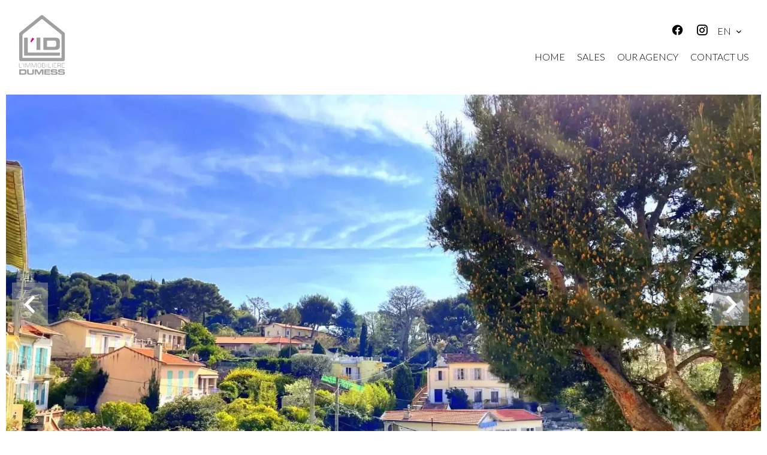

--- FILE ---
content_type: text/html; charset=UTF-8
request_url: http://www.dumess.com/en/property/5677268
body_size: 17468
content:
<!DOCTYPE html>
<html lang="en" prefix="og: http://ogp.me/ns#">
  <head>

                  <meta charset="UTF-8">
              <title> Property Rental : Apartment in Cap-d'Ail - .</title>
              <meta name="description" content=" Property Rental : 2 rooms Apartment based in Cap-d'Ail  40 m² - .">
              <meta property="og:title" content=" Property Rental : Apartment in Cap-d'Ail - .">
              <meta property="og:description" content=" Property Rental : 2 rooms Apartment based in Cap-d'Ail  40 m² - .">
              <link rel="canonical" href="http://www.dumess.com/en/property/rental+apartment+cap-d-ail+5677268">
              <meta property="og:image" content="https://media.apimo.pro/cache/6a8a772c670b85c1396dc15544b7e82b_645aa178a0_1919-original.jpg">
              <meta property="og:image:width" content="1919">
              <meta property="og:image:height" content="1080">
              <link rel="alternate" href="http://www.dumess.com/fr/propriete/location+appartement+cap-d-ail+a-louer-cap-d-ail-centre-2-pieces-meuble+5677268" hreflang="x-default">
              <link rel="alternate" href="http://www.dumess.com/fr/propriete/location+appartement+cap-d-ail+a-louer-cap-d-ail-centre-2-pieces-meuble+5677268" hreflang="fr-fr">
              <link rel="alternate" href="http://www.dumess.com/en/property/rental+apartment+cap-d-ail+5677268" hreflang="en-gb">
              <link rel="alternate" href="http://www.dumess.com/it/proprieta/affitto+appartamento+cap-d-ail+5677268" hreflang="it-it">
              <meta property="og:url" content="http://www.dumess.com/en/property/5677268">
              <meta name="viewport" content="width=device-width">
          
                                                          <link rel="stylesheet" href="https://d36vnx92dgl2c5.cloudfront.net/vendor/leaflet.markercluster/dist/MarkerCluster.css">                  <link rel="stylesheet" href="https://d36vnx92dgl2c5.cloudfront.net/vendor/leaflet/dist/leaflet.css">                  <link rel="stylesheet" href="https://d36vnx92dgl2c5.cloudfront.net/vendor/Leaflet.fullscreen/dist/leaflet.fullscreen.css">                  <link rel="stylesheet" href="https://d36vnx92dgl2c5.cloudfront.net/vendor/flag-icon-css/css/flag-icon.min.css">                  <link rel="stylesheet" href="https://d36vnx92dgl2c5.cloudfront.net/vendor/select2/dist/css/select2.min.css">                  <link rel="stylesheet" href="https://d36vnx92dgl2c5.cloudfront.net/cache/prod/Elone/1701/58e3f33e1711225930fe239a8e961a2192a0f3f9-v1769515417.css">            
                                        <script async src="https://cache.consentframework.com/js/pa/28975/c/u8hMx/stub?lang=en" ></script>                  <script async src="https://choices.consentframework.com/js/pa/28975/c/u8hMx/cmp?lang=en" ></script>                                    <script async src="https://www.googletagmanager.com/gtag/js?id=G-LEETHD3RYV" ></script>                  <script>
  window.dataLayer = window.dataLayer || [];
  function gtag(){dataLayer.push(arguments);}
  gtag('js', new Date());

  gtag('config', 'G-LEETHD3RYV');
</script>
                                                                                                                                          
    
    

        
  </head>
  <body class="property chrome  thumbnail eupopup eupopup-bottom">

    <div class="g-recaptcha"></div>
    
    
      <header>
    <div>
      <div data-id="0" class="zone zone-header-left ">

  <div id="6978b4b8d85b3-1" data-module-id="113241" data-instance="1" data-model-namespace="724859369ca6"
      class="module module-113241 template-2 logo-template-2 module-logo "
            ><a href="/en/" ><img src="https://d36vnx92dgl2c5.cloudfront.net/prod/Elone/1701/media/3d3b4f2a6a30fc987a4fcd387562e1c5.webp"  alt="logo" /></a></div>

</div>


      <div data-id="1" class="zone zone-header-right ">

  <div id="6978b4b8d86be-1" data-module-id="113298" data-instance="1" data-model-namespace="1e2677482998"
      class="module module-113298 template-1 cluster-template-1 module-cluster "
            ><div id="6978b4b8da5dd-1" data-module-id="113242" data-instance="1" data-model-namespace="c1c10d650545"
      class="module module-113242 template-1 social-menu-template-1 module-social-menu "
            ><ul><li class="social facebook"><a href="https://www.facebook.com/#" target="_blank" rel="me"><i class="mdi mdi-facebook"></i><span>Facebook</span></a></li><li class="social instagram"><a href="https://www.instagram.com/#" target="_blank" rel="me"><i class="mdi mdi-instagram"></i><span>Instagram</span></a></li></ul></div><div id="6978b4b8da62f-1" data-module-id="113300" data-instance="1" data-model-namespace="249bb42fcc2e"
      class="module module-113300 template-1 language-template-1 module-language "
            ><div class="hack ApiFieldGroup"><p class="CaptationContent" title="en"><span>en</span></p></div><div class="field-group" data-label="en"><div class="content" style="display:none;"><ul><li ><a href="http://www.dumess.com/fr/propriete/location+appartement+cap-d-ail+a-louer-cap-d-ail-centre-2-pieces-meuble+5677268"><span class="culture">
																			français
																	</span></a></li><li  class="current" ><a href="http://www.dumess.com/en/property/rental+apartment+cap-d-ail+5677268"><span class="culture">
																			English
																	</span></a></li><li ><a href="http://www.dumess.com/it/proprieta/affitto+appartamento+cap-d-ail+5677268"><span class="culture">
																			italiano
																	</span></a></li></ul></div></div></div></div>
  <nav id="6978b4b8d86e4-1" data-module-id="113243" data-instance="1" data-model-namespace="dcf2c78622ae"
      class="module module-113243 template-1 menu-template-1 module-menu main column "
            ><button><i class="mdi mdi-menu"></i></button><ul><li><a href="/en/" target="_self"  data-current=""><i class="mdi mdi-home"></i><span>Home</span></a></li><li><a href="/en/sales" target="_self"  data-current=""><span>Sales</span></a></li><li><a href="/en/our-agency" target="_self"  data-current=""><span>Our agency</span></a></li><li><a href="/en/contact-us" target="_self"  data-current=""><span>Contact us</span></a></li></ul></nav>

</div>


    </div>
  </header>

  <section class="wrapper">
      <div data-id="2" class="zone zone-full-width ">

  <div id="6978b4b8d866a-1" data-module-id="113259" data-instance="1" data-model-namespace="0f89c42f20a3"
      class="module module-113259 main template-1 slider-template-1 module-slider 	waiting
"
            ><div class="slider "><div class="" ><a href="https://d36vnx92dgl2c5.cloudfront.net/prod/Elone/1701/media/263b46b080c082e6703afac0fa49d3a4.webp" class="click-fullscreen" title="Rental Apartment Cap-d&#039;Ail"><img class="picture " data-position="0" src="https://d36vnx92dgl2c5.cloudfront.net/prod/Elone/1701/media/263b46b080c082e6703afac0fa49d3a4.webp" alt="Rental Apartment Cap-d&#039;Ail"></a></a></div><div class="" ><a href="https://d36vnx92dgl2c5.cloudfront.net/prod/Elone/1701/media/526d06848c3237296f26dd0194b22bc7.webp" class="click-fullscreen" title="Rental Apartment Cap-d&#039;Ail"><img class="picture  img-lazy-load" data-position="1" data-low-src="https://d36vnx92dgl2c5.cloudfront.net/prod/Elone/1701/media/ab651b75463edc4d55d6c6addd50bed5.webp" data-src="https://d36vnx92dgl2c5.cloudfront.net/prod/Elone/1701/media/526d06848c3237296f26dd0194b22bc7.webp" alt="Rental Apartment Cap-d&#039;Ail"></a></a></div><div class="" ><a href="https://d36vnx92dgl2c5.cloudfront.net/prod/Elone/1701/media/725f8bc97a3fef2bdeb0ecab870adaf1.webp" class="click-fullscreen" title="Rental Apartment Cap-d&#039;Ail"><img class="picture  img-lazy-load" data-position="2" data-low-src="https://d36vnx92dgl2c5.cloudfront.net/prod/Elone/1701/media/4d600c721aee208081c524b746ef3c8b.webp" data-src="https://d36vnx92dgl2c5.cloudfront.net/prod/Elone/1701/media/725f8bc97a3fef2bdeb0ecab870adaf1.webp" alt="Rental Apartment Cap-d&#039;Ail"></a></a></div><div class="" ><a href="https://d36vnx92dgl2c5.cloudfront.net/prod/Elone/1701/media/e9da353949fcaa5f6a45a79ba35799dc.webp" class="click-fullscreen" title="Rental Apartment Cap-d&#039;Ail"><img class="picture  img-lazy-load" data-position="3" data-low-src="https://d36vnx92dgl2c5.cloudfront.net/prod/Elone/1701/media/9e90212a20e243f9d3f4892e1f9ed1bf.webp" data-src="https://d36vnx92dgl2c5.cloudfront.net/prod/Elone/1701/media/e9da353949fcaa5f6a45a79ba35799dc.webp" alt="Rental Apartment Cap-d&#039;Ail"></a></a></div><div class="" ><a href="https://d36vnx92dgl2c5.cloudfront.net/prod/Elone/1701/media/d38336a1aeb8f723954bc01186da8a11.webp" class="click-fullscreen" title="Rental Apartment Cap-d&#039;Ail"><img class="picture  img-lazy-load" data-position="4" data-low-src="https://d36vnx92dgl2c5.cloudfront.net/prod/Elone/1701/media/7aaf5a189fe0727541120fe221c1ee95.webp" data-src="https://d36vnx92dgl2c5.cloudfront.net/prod/Elone/1701/media/d38336a1aeb8f723954bc01186da8a11.webp" alt="Rental Apartment Cap-d&#039;Ail"></a></a></div><div class="" ><a href="https://d36vnx92dgl2c5.cloudfront.net/prod/Elone/1701/media/d90e9b5d21c62a21a8cfb8b39c7e2dad.webp" class="click-fullscreen" title="Rental Apartment Cap-d&#039;Ail"><img class="picture  img-lazy-load" data-position="5" data-low-src="https://d36vnx92dgl2c5.cloudfront.net/prod/Elone/1701/media/b129ccaf86463497372316519913746a.webp" data-src="https://d36vnx92dgl2c5.cloudfront.net/prod/Elone/1701/media/d90e9b5d21c62a21a8cfb8b39c7e2dad.webp" alt="Rental Apartment Cap-d&#039;Ail"></a></a></div><div class="" ><a href="https://d36vnx92dgl2c5.cloudfront.net/prod/Elone/1701/media/763d49602861cff87213adcb955f9383.webp" class="click-fullscreen" title="Rental Apartment Cap-d&#039;Ail"><img class="picture  img-lazy-load" data-position="6" data-low-src="https://d36vnx92dgl2c5.cloudfront.net/prod/Elone/1701/media/8bd0298372e085bf878870709dfffd2c.webp" data-src="https://d36vnx92dgl2c5.cloudfront.net/prod/Elone/1701/media/763d49602861cff87213adcb955f9383.webp" alt="Rental Apartment Cap-d&#039;Ail"></a></a></div><div class="" ><a href="https://d36vnx92dgl2c5.cloudfront.net/prod/Elone/1701/media/f4bcf2117b4fa20e5cccba236ba39ab2.webp" class="click-fullscreen" title="Rental Apartment Cap-d&#039;Ail"><img class="picture  img-lazy-load" data-position="7" data-low-src="https://d36vnx92dgl2c5.cloudfront.net/prod/Elone/1701/media/091d24f1e8c9f1f07363645ddaeb49a0.webp" data-src="https://d36vnx92dgl2c5.cloudfront.net/prod/Elone/1701/media/f4bcf2117b4fa20e5cccba236ba39ab2.webp" alt="Rental Apartment Cap-d&#039;Ail"></a></a></div><div class="" ><a href="https://d36vnx92dgl2c5.cloudfront.net/prod/Elone/1701/media/5608e1129c58d460dc0daaf18e496feb.webp" class="click-fullscreen" title="Rental Apartment Cap-d&#039;Ail"><img class="picture  img-lazy-load" data-position="8" data-low-src="https://d36vnx92dgl2c5.cloudfront.net/prod/Elone/1701/media/6b7651adc879285ec421d4c723d84c05.webp" data-src="https://d36vnx92dgl2c5.cloudfront.net/prod/Elone/1701/media/5608e1129c58d460dc0daaf18e496feb.webp" alt="Rental Apartment Cap-d&#039;Ail"></a></a></div></div><div class="api-spinner"><div class="bounce1"></div><div class="bounce2"></div><div class="bounce3"></div></div></div>
  <div id="6978b4b8d8705-1" data-module-id="113260" data-instance="1" data-model-namespace="1eabbfd93f1e"
      class="module module-113260 template-2 property-info-template-2 module-property-info "
            data-property-id="5677268"><h2 class="title property-title-2">Rental
		Apartment<br>Cap-d&#039;Ail
		<br></h2><p>Ref.
			5677268</p><p>2 rooms</p><p>1 bedroom</p><p>40 m²</p><p>€1,130 / Month</p></div>

</div>


  <section data-id="3" class="zone zone-top-content ">


</section>


  <section class="row-2 clearfix">
    <div data-id="4" class="zone zone-left-content ">

  <div id="6978b4b8d8699-1" data-module-id="113261" data-instance="1" data-model-namespace="f3c4005aa253"
      class="module module-113261 template-1 breadcrumb-template-1 module-breadcrumb "
            ><nav><ul><li class="module-breadcrumb-tab"><a href="/en/">Homepage</a></li><li class="module-breadcrumb-tab"><h2><a>Rental apartment Cap-d&#039;Ail, 2 rooms, 1 bedroom, 40 m², €1,130 / Month</a></h2></li></ul></nav></div>
  <div id="6978b4b8d8728-1" data-module-id="113262" data-instance="1" data-model-namespace="0d6a3f82de5b"
      class="module module-113262 template-4 property-info-template-4 module-property-info "
            data-property-id="5677268"><div class="module-header"><h1 class="module-header-title">Additional information</h1></div><h1 class="title property-title-4" >Rental Apartment Cap-d&#039;Ail</h1><span class="price">€1,130 / Month</span><p class="comment" id="description"></p></div>
  <div id="6978b4b8d8748-1" data-module-id="113271" data-instance="1" data-model-namespace="17011fd558c5"
      class="module module-113271 template-3 property-info-template-3 module-property-info "
            data-property-id="5677268"><div class="module-header"><h3 class="module-header-title">Summary</h3></div><div class="summary details clearfix"><ul><li>Reference <span>5677268</span></li><li>Rooms <span>2 rooms</span></li><li>Area <span>40 m²</span></li><li>Heating device <span>Air-conditioning</span></li><li>Hot water device <span>Hot water tank</span></li><li>Hot water access <span>Individual</span></li><li>Condition <span>Excellent condition</span></li><li>Floor <span>1st</span></li><li>View <span>Unobstructed</span></li></ul></div></div>
  <div id="6978b4b8d8876-1" data-module-id="113337" data-instance="1" data-model-namespace="df9fe4ea3cc4"
      class="module module-113337 template-17 property-info-template-17 module-property-info "
            data-property-id="5677268"><div class="module-header"><h2 class="module-header-title">Other visuals</h2></div><p class="no-information">
      No information available
    </p></div>
  <div id="6978b4b8d88ba-1" data-module-id="113269" data-instance="1" data-model-namespace="39cd8b707708"
      class="module module-113269 template-1 cluster-template-1 module-cluster "
            ><div id="6978b4b8dc61e-1" data-module-id="113265" data-instance="1" data-model-namespace="541a12442fe9"
      class="module module-113265 template-5 property-info-template-5 module-property-info "
            data-property-id="5677268"><div class="module-header"><h3 class="module-header-title">Areas</h3></div><ul><li>
          1 Living/dining/kitchen area <span>25 m²</span></li><li>
          1 Bedroom <span>12 m²</span></li><li>
          1 Shower room / Lavatory <span>3 m²</span></li><li>
          1 Balcony <span>4 m²</span></li></ul></div><div id="6978b4b8dc65a-1" data-module-id="113266" data-instance="1" data-model-namespace="d87abf35cc77"
      class="module module-113266 template-8 property-info-template-8 module-property-info "
            data-property-id="5677268"><div class="module-header"><h3 class="module-header-title">Proximities</h3></div><ul><li>Bus </li><li>Town centre </li><li>Shops </li><li>Sea </li></ul></div><div id="6978b4b8dc674-1" data-module-id="113267" data-instance="1" data-model-namespace="84b18cb88f9f"
      class="module module-113267 template-6 property-info-template-6 module-property-info "
            data-property-id="5677268"><div class="module-header"><h3 class="module-header-title">Services</h3></div><p class="no-information">
      No information available
    </p></div><div id="6978b4b8dc68b-1" data-module-id="113268" data-instance="1" data-model-namespace="0132d7c0e3af"
      class="module module-113268 template-7 property-info-template-7 module-property-info "
            data-property-id="5677268"><div class="module-header"><h3 class="module-header-title">Legal notice</h3></div><ul><li>
          Tenant&#039;s commission
          <span>520 €</span></li><li>
          Land value tax
          <span>480 {CURRENCY} / year</span></li></ul></div></div>
  <div id="6978b4b8d88fc-1" data-module-id="113270" data-instance="1" data-model-namespace="991f0146bb5e"
      class="module module-113270 template-1 leafletmap-template-1 module-leaflet-map module-map "
            ><div id="6978b4b8d88fc-1-inner-map" class="inner-map"></div></div>

</div>


    <div data-id="5" class="zone zone-right-content ">

  <div id="6978b4b8d8767-1" data-module-id="113272" data-instance="1" data-model-namespace="db420e88c993"
      class="module module-113272 template-1 share-template-1 module-share "
            ><div class="module-header"><h2 class="module-header-title">Share</h2></div><div class="content"><ul><li class="social facebook icon-facebook icon-border"><a href="#"><i class="mdi mdi-facebook"></i><span>Facebook</span></a></li><li class="social twitter icon-twitter icon-border"><a href="#"><svg xmlns="http://www.w3.org/2000/svg" fill="none" height="25" width="25" viewBox="0 0 512 512"><path clip-rule="evenodd" d="M192.034 98H83l129.275 170.757L91.27 412h55.908l91.521-108.34 81.267 107.343H429L295.968 235.284l.236.303L410.746 99.994h-55.908l-85.062 100.694zm-48.849 29.905h33.944l191.686 253.193h-33.944z" fill="#fff" fill-rule="evenodd"/></svg><span>Twitter</span></a></li><li class="social whatsapp icon-whatsapp icon-border"><a href="#"><i class="mdi mdi-whatsapp"></i><span>Whatsapp</span></a></li><li class="social linkedin icon-linkedin icon-border"><a href="#"><i class="mdi mdi-linkedin"></i><span>Linkedin</span></a></li></ul></div></div>
  <div id="6978b4b8d87c8-1" data-module-id="113273" data-instance="1" data-model-namespace="cebcd29d3734"
      class="module module-113273 template-1 cluster-template-1 module-cluster "
            ><div id="6978b4b8db50c-1" data-module-id="113274" data-instance="1" data-model-namespace="5c53763f38b4"
      class="module module-113274 template-1 user-template-1 module-user hidden "
            ><ul class="listing"></ul></div><div id="6978b4b8db548-1" data-module-id="113275" data-instance="1" data-model-namespace="0c52415bc2a0"
      class="module module-113275 template-1 contact-template-1 module-contact "
            ><div class="module-header"><h2 class="module-header-title">Request additional information</h2></div><form name="contact-form-113275" method="post" action="http://www.dumess.com/en/property/5677268"><div class="field firstname text"><input type="text" id="contact-form-113275_firstname" name="contact-form-113275[firstname]" required="required" placeholder="Firstname" class="" name="firstname" /></div><div class="field lastname text"><input type="text" id="contact-form-113275_lastname" name="contact-form-113275[lastname]" required="required" placeholder="Lastname" class="" name="lastname" /></div><div class="field email email"><input type="email" id="contact-form-113275_email" name="contact-form-113275[email]" required="required" placeholder="E-mail" class="" name="email" /></div><div class="field phone tel"><input id="contact-form-113275_phone" name="contact-form-113275[phone]" required="required" placeholder="Phone" class="" name="phone" type="tel" default-value=""  /></div><div class="field message textarea"><textarea id="contact-form-113275_message" name="contact-form-113275[message]" placeholder="Message" class="" name="message"></textarea></div><div class="field recaptcha recaptcha"><script>

                    window.onloadCallback = function() {
                        $('.g-recaptcha').each(function(i, v) {
                            const $placeholder = $(this)

                            $placeholder.data('widget-id', i);

                            grecaptcha.render( this, {
                                callback: function( token ) {

                                    return new Promise(function(resolve, reject) {
                                    if( grecaptcha === undefined ) {
                                        console.log( 'reCaptcha not defined' )
                                        reject()
                                    }

                                    var response = grecaptcha.getResponse( $placeholder.data('widget-id') )
                                    if( !response ) {
                                        console.log( 'Could not get reCaptcha response' )
                                        reject()
                                    }

                                    const $form = $placeholder.closest('form')

                                    $form.find('.g-recaptcha-response').val( token )
                                    // Add a class that will be used to bypass the prevented submit event
                                    $form.addClass('recap-done')
                                    // submit by clicking the submit button of your form
                                    .find('[type="submit"]').trigger('click')
                                    resolve()
                                    grecaptcha.reset( $placeholder.data('widget-id') )
                                    })
                                },
                                sitekey: '6LctG6wUAAAAALSwjJO9bWoLzy3gi7yZn305f91K',
                                size: 'invisible', // This makes the real reCaptcha V2 Invisible
                            });
                        });
                    };

                </script><div class="g-recaptcha" data-sitekey="6LctG6wUAAAAALSwjJO9bWoLzy3gi7yZn305f91K"></div></div><div class="rgpd"><input type="checkbox" required><label>I have read and accept the <a href="/en/legal-notice">privacy policy</a> of this website</label></div><div><button type="submit" id="contact-form-113275_submit" name="contact-form-113275[submit]" class="submit">
                Send
    </button></div></form></div></div>
  <div id="6978b4b8d8833-1" data-module-id="113276" data-instance="1" data-model-namespace="0177eddec63c"
      class="module module-113276 template-33 property-info-template-33 module-property-info "
            data-property-id="5677268"><div class="module-header"><h2 class="module-header-title">Energy efficiency</h2></div><div class="energy-diagnostics"><div class="diagnostic diagnostic-1"><img src="[data-uri]" alt="Diagnostic Graph"></div><div class="diagnostic diagnostic-2"><img src="[data-uri]" alt="Diagnostic Graph"></div></div></div>
  <div id="6978b4b8d88dc-1" data-module-id="113277" data-instance="1" data-model-namespace="ddb3cd7e5d8e"
      class="module module-113277 template-1 similar-template-1 module-similar empty "
            ><div class="module-header"><h2 class="module-header-title">Similar properties</h2></div></div>

</div>


  </section>
  <section data-id="6" class="zone zone-bottom-content ">


</section>


  </section>

  <footer>
    <div data-id="7" class="zone zone-footer ">

  <nav id="6978b4b8d863f-1" data-module-id="113244" data-instance="1" data-model-namespace="9d98436fc2aa"
      class="module module-113244 template-1 menu-template-1 module-menu column "
            ><div class="module-header"><h2 class="module-header-title">Navigation</h2></div><ul><li><a href="/en/" target="_self"  data-current=""><i class="mdi mdi-home"></i><span>Home</span></a></li><li><a href="/en/sales" target="_self"  data-current=""><span>Sales</span></a></li><li><a href="/en/our-agency" target="_self"  data-current=""><span>Our agency</span></a></li><li><a href="/en/news" target="_self"  data-current=""><span>News</span></a></li><li><a href="/en/contact-us" target="_self"  data-current=""><span>Contact us</span></a></li><li><a href="#" target="_self"  data-current=""><span>unamed</span></a></li></ul></nav>
  <div id="6978b4b8d8810-1" data-module-id="113285" data-instance="1" data-model-namespace="4d526a273110"
      class="module module-113285 template-3 agency-template-3 module-agency "
            ><div class="module-header"><h2 class="module-header-title">Contact us</h2></div></div>
  <div id="6978b4b8d8854-1" data-module-id="113286" data-instance="1" data-model-namespace="b36a64ddc284"
      class="module module-113286 template-1 language-template-1 module-language "
            ><div class="module-header"><h2 class="module-header-title">Languages</h2></div><div class="hack ApiFieldGroup"><p class="CaptationContent" title="en"><span>en</span></p></div><div class="field-group" data-label="en"><div class="content" style="display:none;"><ul><li ><a href="http://www.dumess.com/fr/propriete/location+appartement+cap-d-ail+a-louer-cap-d-ail-centre-2-pieces-meuble+5677268"><span class="culture">
																			français
																	</span></a></li><li  class="current" ><a href="http://www.dumess.com/en/property/rental+apartment+cap-d-ail+5677268"><span class="culture">
																			English
																	</span></a></li><li ><a href="http://www.dumess.com/it/proprieta/affitto+appartamento+cap-d-ail+5677268"><span class="culture">
																			italiano
																	</span></a></li></ul></div></div></div>
  <div id="6978b4b8d8895-1" data-module-id="113247" data-instance="1" data-model-namespace="ec0186b13b43"
      class="module module-113247 template-1 social-menu-template-1 module-social-menu "
            ><div class="module-header"><h2 class="module-header-title">Follow us</h2></div><ul><li class="social facebook"><a href="https://www.facebook.com/#" target="_blank" rel="me"><i class="mdi mdi-facebook"></i><span>Facebook</span></a></li><li class="social instagram"><a href="https://www.instagram.com/#" target="_blank" rel="me"><i class="mdi mdi-instagram"></i><span>Instagram</span></a></li></ul></div>

</div>


    <div data-id="8" class="zone zone-legal ">

  <div id="6978b4b8d87e7-1" data-module-id="113290" data-instance="1" data-model-namespace="61c50784a9f8"
      class="module module-113290 template-3 legal-template-3 module-legal template3 "
            ><nav><ul><li><a href="/en/">
					©2026
					Realtix™
				</a></li><li ><a href="/en/legal-notice">Legal notice</a></li><li ><a href="/en/legals/fees">Agency fees</a></li><li><a href='javascript:Sddan.cmp.displayUI()'>Change cookies settings</a></li><li><a href="https://apimo.net/fr/site-internet/">
										Design by <span>Apimo™</span></a></li></ul></nav></div>

</div>


  </footer>

                      <link media="print"onload="this.media='all'"rel="stylesheet" href="https://d36vnx92dgl2c5.cloudfront.net/static/Realtix/Global/mdi/css/materialdesignicons.min.css">                  <link media="print"onload="this.media='all'"rel="stylesheet" href="https://d36vnx92dgl2c5.cloudfront.net/vendor/kernel-webfont/build/css/icons.css">                                                                                                                        
    
                  <script src="https://d36vnx92dgl2c5.cloudfront.net/cache/prod/Elone/1701/model/de6082ea44a0451e847309950a5d89ea07fe2021-v1769518265.3248.js" ></script>                                                      <script src="https://d36vnx92dgl2c5.cloudfront.net/vendor/jquery/dist/jquery.min.js" ></script>                                                      <script src="https://d36vnx92dgl2c5.cloudfront.net/vendor/owl.carousel/owl.carousel.js" ></script>                  <script type="application/ld+json">
{
  "@context": "https://schema.org/",
  "@type": "Product",
  "name": "module_property_info_title",
  "image": [
          "https://d36vnx92dgl2c5.cloudfront.net/prod/Elone/1701/media/263b46b080c082e6703afac0fa49d3a4.webp",          "https://d36vnx92dgl2c5.cloudfront.net/prod/Elone/1701/media/526d06848c3237296f26dd0194b22bc7.webp",          "https://d36vnx92dgl2c5.cloudfront.net/prod/Elone/1701/media/725f8bc97a3fef2bdeb0ecab870adaf1.webp",          "https://d36vnx92dgl2c5.cloudfront.net/prod/Elone/1701/media/e9da353949fcaa5f6a45a79ba35799dc.webp",          "https://d36vnx92dgl2c5.cloudfront.net/prod/Elone/1701/media/d38336a1aeb8f723954bc01186da8a11.webp",          "https://d36vnx92dgl2c5.cloudfront.net/prod/Elone/1701/media/d90e9b5d21c62a21a8cfb8b39c7e2dad.webp",          "https://d36vnx92dgl2c5.cloudfront.net/prod/Elone/1701/media/763d49602861cff87213adcb955f9383.webp",          "https://d36vnx92dgl2c5.cloudfront.net/prod/Elone/1701/media/f4bcf2117b4fa20e5cccba236ba39ab2.webp",          "https://d36vnx92dgl2c5.cloudfront.net/prod/Elone/1701/media/5608e1129c58d460dc0daaf18e496feb.webp"       ],
  "sku": "5677268",
  "brand": {
    "@type": "Organization",
    "name": ""
  },
    "offers": {
    "@type": "Offer",
    "url": "http://www.dumess.com/en/property/5677268",
    "priceCurrency": "EUR",
        "price": "1130.00",
        "priceValidUntil": "2026-02-27",
    "availability": "InStock",
    "seller": {
      "@type": "Organization",
      "name": ""
    }
  }
}
</script>
                  <script src="https://d36vnx92dgl2c5.cloudfront.net/vendor/leaflet/dist/leaflet.js" ></script>                  <script src="https://d36vnx92dgl2c5.cloudfront.net/vendor/Leaflet.fullscreen/dist/Leaflet.fullscreen.min.js" ></script>                  <script src="https://d36vnx92dgl2c5.cloudfront.net/vendor/leaflet.markercluster/dist/leaflet.markercluster.js" ></script>                  <script src="https://d36vnx92dgl2c5.cloudfront.net/vendor/select2/dist/js/select2.full.min.js" ></script>                  <script src="https://d36vnx92dgl2c5.cloudfront.net/cache/prod/Elone/1701/1ef4a578b148513efc1e499eedcff26a4c5cc26b-v1769515417.js" ></script>        
        
    
    <div class="recaptcha-terms">
      <p>This site is protected by reCAPTCHA and the Google <a target="_blank" href="https://policies.google.com/privacy">Privacy Policy</a> and <a target="_blank" href="https://policies.google.com/terms">Terms of Service</a> apply.</p>
    </div>

  </body>
</html>


--- FILE ---
content_type: application/javascript
request_url: https://d36vnx92dgl2c5.cloudfront.net/cache/prod/Elone/1701/model/de6082ea44a0451e847309950a5d89ea07fe2021-v1769518265.3248.js
body_size: 3267
content:
var model = {"http_accept":"text\/html,application\/xhtml+xml,application\/xml;q=0.9,image\/webp,image\/apng,*\/*;q=0.8,application\/signed-exchange;v=b3;q=0.9","culture":"en_GB","language":"en","country":"gb","currency":"EUR","url_parameters":{"search_property_id":"5677268"},"cookies_enabled":true,"session_id":"","analytics_ids":["G-LEETHD3RYV"],"724859369ca6":{"_subtitle_tag":"h3","_title_tag":"h2"},"9d98436fc2aa":{"_subtitle_tag":"h3","_title_tag":"h2","_title":"Navigation"},"0f89c42f20a3":{"_subtitle_tag":"h3","_title_tag":"h2","slide_counter":9,"show_thumbnail":false,"description_enable":true,"property_title":false,"property_price":false,"property_room":false,"property_area":false,"property_areaOutdoor":false,"property_bedroom":false,"property_bathroom":false,"autoplay":false,"autoplay_timeout":5000,"show_max_pictures":1,"show_navigation":true,"loop_enable":true,"responsive":null,"sync_slide_thumbnail":false,"thumbnail_loop_enable":false,"thumbnail_show_max_pictures":10,"thumbnail_responsive":null,"animate_in":"","animate_out":"","height_1280":700,"height_1024":550,"height_768":440,"height_640":330,"height_360":250,"thumbnail_height":100,"show_dots":false,"center":false,"thumbnail_center":false,"margin":2,"thumbnail_margin":10,"orientation_class":true,"can_fullscreen":true,"stage_padding":null,"thumbnail_stage_padding":null,"rtl":false,"video":false,"video_autoplay":true,"video_loop":false,"video_muted":true,"video_controls":true,"video_autoplay_next":true,"show_properties":true},"f3c4005aa253":{"_subtitle_tag":"h3","_title_tag":"h2"},"1e2677482998":{"_subtitle_tag":"h3","_title_tag":"h2","wrapper":false,"nbrColumns":1,"bg":false},"dcf2c78622ae":{"_subtitle_tag":"h3","_title_tag":"h2"},"1eabbfd93f1e":{"_subtitle_tag":"h3","_title_tag":"h2","rates":[],"bookings":[],"template":2,"selection_action":false,"url":null,"yatmo_key":null},"0d6a3f82de5b":{"_subtitle_tag":"h3","_title_tag":"h3","_title":"Additional information","rates":[],"bookings":[],"template":4,"selection_action":false,"url":null,"yatmo_key":null},"17011fd558c5":{"_subtitle_tag":"h3","_title_tag":"h3","_title":"Summary","rates":[],"bookings":[],"template":3,"selection_action":false,"url":null,"yatmo_key":null},"db420e88c993":{"_subtitle_tag":"h3","_title_tag":"h2","_title":"Share","page_url":"http:\/\/www.dumess.com\/en\/property\/5677268","fields":{"share-form":{"name":"share-form","type":"Form","target_fields":["email_from","email_to","message","recaptcha","submit"],"template":"..\/src\/Apimo\/CoreBundle\/Plugins\/Share\/Resources\/twig\/search_field.html.twig"},"email_from":{"name":"from","type":"Email","required":1,"label_enable":0,"placeholder_enable":1,"rank":0,"zone":"basic","template":"..\/src\/Apimo\/CoreBundle\/Plugins\/Share\/Resources\/twig\/search_field.html.twig"},"email_to":{"name":"to","type":"Email","required":1,"label_enable":0,"placeholder_enable":1,"rank":0,"zone":"basic","template":"..\/src\/Apimo\/CoreBundle\/Plugins\/Share\/Resources\/twig\/search_field.html.twig"},"message":{"name":"Message","type":"Textarea","required":0,"label_enable":0,"placeholder_enable":1,"rank":0,"zone":"basic","template":"..\/src\/Apimo\/CoreBundle\/Plugins\/Share\/Resources\/twig\/search_field.html.twig"},"recaptcha":{"name":"Recaptcha","type":"Recaptcha","label_enable":0,"rank":0,"zone":"basic","template":"..\/src\/Apimo\/CoreBundle\/Plugins\/Share\/Resources\/twig\/search_field.html.twig"},"submit":{"name":"Send","type":"Submit","template":"..\/src\/Apimo\/CoreBundle\/Plugins\/Share\/Resources\/twig\/search_field.html.twig"}},"property":[],"property_picture":null,"autofill":true},"cebcd29d3734":{"_subtitle_tag":"h3","_title_tag":"h2","wrapper":false,"nbrColumns":1,"bg":false},"61c50784a9f8":{"_subtitle_tag":"h3","_title_tag":"h2"},"4d526a273110":{"_subtitle_tag":"h3","_title_tag":"h2","_title":"Contact us","autoplay":false,"autoplay_timeout":5000,"slide_visible":4,"show_navigation":true,"loop_enable":true,"show_dots":false,"center":false,"margin":2,"stage_padding":0,"slide_counter":0,"description_enable":true,"rtl":false,"responsive":null,"payload":{"id":"5677268"}},"0177eddec63c":{"_subtitle_tag":"h3","_title_tag":"h2","_title":"Energy efficiency","rates":[],"bookings":[],"template":33,"selection_action":false,"url":null,"yatmo_key":null},"b36a64ddc284":{"_subtitle_tag":"h3","_title_tag":"h2","_title":"Languages"},"df9fe4ea3cc4":{"_subtitle_tag":"h3","_title_tag":"h3","_title":"Other visuals","rates":[],"bookings":[],"template":17,"selection_action":false,"url":null,"yatmo_key":null},"ec0186b13b43":{"_subtitle_tag":"h3","_title_tag":"h2","_title":"Follow us"},"39cd8b707708":{"_subtitle_tag":"h3","_title_tag":"h2","wrapper":false,"nbrColumns":1,"bg":false},"ddb3cd7e5d8e":{"_subtitle_tag":"h3","_title_tag":"h2","_title":"Similar properties","counter":0,"nbrColumns":4,"margin":20,"icon_selection":"mdi mdi-heart","link_target_mod":"_self","selection_action":false,"auto_layout":1,"image_ratio":null,"autoplay":false,"autoplay_timeout":5000,"show_max_pictures":4,"show_navigation":false,"description_enable":true,"loop_enable":true,"center":false,"slider-margin":20,"rtl":false,"responsive":null},"991f0146bb5e":{"_subtitle_tag":"h3","_title_tag":"h2","name":"LeafletMap","listing":[{"id":5677268,"publish_address":0,"latitude":43.72208,"longitude":7.40584,"radius":"1000","country":"FR","type":1,"agency_id":11616,"namespace":"apimo","is_from_brand_sharing":true,"visited":true,"internal_generated_url":{"segment_separators":["\/","+"],"_external":0,"_routing":{},"_path":{},"_variables":{"search_property_id":0},"_variables_counter":1,"_name":"en-gb_14_3","url_parameters":{"search_property_id":"5677268"},"url":"\/en\/property\/5677268"}}],"properties":[],"agencies":[],"users":[],"bigdatas":[],"zoom":null,"latitude":null,"longitude":null,"marker_icon":"mdi mdi-circle","theme":"https:\/\/cartodb-basemaps-{s}.global.ssl.fastly.net\/rastertiles\/voyager\/{z}\/{x}\/{y}{r}.png","satellite_theme":"http:\/\/server.arcgisonline.com\/ArcGIS\/rest\/services\/World_Imagery\/MapServer\/tile\/{z}\/{y}\/{x}","marker_icon_agency":"mdi mdi-bank","marker_icon_user":"mdi mdi-account","marker_icon_bigdata":"mdi mdi-account","marker_icon_type_1":"mdi mdi-home-modern","marker_icon_type_2":"mdi mdi-home-variant","marker_icon_type_3":"mdi mdi-terrain","marker_icon_type_4":"mdi mdi-store","marker_icon_type_5":"mdi mdi-parking","marker_icon_type_6":"mdi mdi-domain","marker_icon_type_7":"mdi mdi-clipboard","marker_icon_type_8":"mdi mdi-ferry","marker_icon_type_9":"mdi mdi-google-nearby","marker_icon_type_10":"mdi mdi-google-nearby","icon_selection":"mdi mdi-heart","property_payload":{"search":{"id":"5677268"},"culture":"en_GB","compression":true,"limit":0,"column":["id","publish_address","latitude","longitude","radius","country","type","agency_id"],"simplified":true},"agency_payload":[],"user_payload":[],"cluster_enable":true,"cluster_agency":true,"cluster_user":true,"cluster_bigdata":true,"center_on_click":true,"popup_enable":true,"transit_layer_enable":true,"dragging_enable":true,"zoom_control_enable":true,"fullscreen_control_enable":true,"double_click_zoom":true,"selection_action":false,"property_ajax_load":false,"save_location":false,"accuracy":4,"show_radius":false,"yatmo_key":null,"show_selection_only":false},"c1c10d650545":{"_subtitle_tag":"h3","_title_tag":"h2"},"249bb42fcc2e":{"_subtitle_tag":"h3","_title_tag":"h2"},"5c53763f38b4":{"_subtitle_tag":"h3","_title_tag":"h2","autoplay":false,"autoplay_timeout":5000,"slide_visible":4,"show_navigation":true,"loop_enable":true,"show_dots":false,"center":false,"margin":2,"stage_padding":0,"rtl":false,"slide_counter":0,"description_enable":true,"story_required":false,"per_page":10,"pager":[],"enable_pager":false,"auto_layout":1,"nbrColumns":3,"responsive":null,"payload":{"id":"5677268"}},"0c52415bc2a0":{"_subtitle_tag":"h3","_title_tag":"h2","_title":"Request additional information","fields":{"contact-form":{"name":"contact-form","type":"Form","target_fields":["firstname","lastname","email","phone","message","recaptcha","submit"],"template":"..\/src\/Apimo\/CoreBundle\/Plugins\/Contact\/Resources\/twig\/search_field.html.twig","label":"contact-form","placeholder":"contact-form"},"civility":{"name":"Civility","type":"Choice","catalog":"civility","multiple":0,"required":0,"label_enable":0,"placeholder_enable":1,"rank":0,"zone":"basic","select_multiple":0,"select_height":0,"select_default_enable":0,"select_mod":0,"template":"..\/src\/Apimo\/CoreBundle\/Plugins\/Contact\/Resources\/twig\/search_field.html.twig","label":"Civility","placeholder":"Civility"},"firstname":{"name":"Firstname","type":"Text","required":1,"label_enable":0,"placeholder_enable":1,"rank":0,"zone":"basic","template":"..\/src\/Apimo\/CoreBundle\/Plugins\/Contact\/Resources\/twig\/search_field.html.twig","label":"Firstname","placeholder":"Firstname"},"lastname":{"name":"Lastname","type":"Text","required":1,"label_enable":0,"placeholder_enable":1,"rank":0,"zone":"basic","template":"..\/src\/Apimo\/CoreBundle\/Plugins\/Contact\/Resources\/twig\/search_field.html.twig","label":"Lastname","placeholder":"Lastname"},"company":{"name":"Company","type":"Text","required":1,"label_enable":0,"placeholder_enable":1,"rank":0,"zone":"basic","template":"..\/src\/Apimo\/CoreBundle\/Plugins\/Contact\/Resources\/twig\/search_field.html.twig","label":"Company","placeholder":"Company"},"city":{"name":"City","type":"Text","required":1,"label_enable":0,"placeholder_enable":1,"rank":0,"zone":"basic","template":"..\/src\/Apimo\/CoreBundle\/Plugins\/Contact\/Resources\/twig\/search_field.html.twig","label":"City","placeholder":"City"},"zipcode":{"name":"Zipcode","type":"Text","required":0,"label_enable":0,"placeholder_enable":1,"rank":0,"zone":"basic","template":"..\/src\/Apimo\/CoreBundle\/Plugins\/Contact\/Resources\/twig\/search_field.html.twig","label":"Zipcode","placeholder":"Zipcode"},"country":{"name":"Country","type":"Choice","catalog":"property_country","multiple":1,"required":1,"label_enable":0,"placeholder_enable":1,"rank":0,"zone":"basic","select_multiple":0,"select_default_enable":0,"select_mod":0,"template":"..\/src\/Apimo\/CoreBundle\/Plugins\/Contact\/Resources\/twig\/search_field.html.twig","label":"Country","placeholder":"Country"},"email":{"name":"E-mail","type":"Email","required":1,"label_enable":0,"placeholder_enable":1,"rank":0,"zone":"basic","template":"..\/src\/Apimo\/CoreBundle\/Plugins\/Contact\/Resources\/twig\/search_field.html.twig","label":"E-mail","placeholder":"E-mail"},"phone":{"name":"Phone","type":"Tel","required":1,"label_enable":0,"placeholder_enable":1,"rank":0,"zone":"basic","template":"..\/src\/Apimo\/CoreBundle\/Plugins\/Contact\/Resources\/twig\/search_field.html.twig","label":"Phone","placeholder":"Phone"},"bed_min":{"name":"Beds min","type":"Number","required":0,"label_enable":0,"placeholder_enable":1,"rank":0,"zone":"basic","template":"..\/src\/Apimo\/CoreBundle\/Plugins\/Contact\/Resources\/twig\/search_field.html.twig","label":"Beds min","placeholder":"Beds min"},"bed_max":{"name":"Beds max","type":"Number","required":0,"label_enable":0,"placeholder_enable":1,"rank":0,"zone":"basic","template":"..\/src\/Apimo\/CoreBundle\/Plugins\/Contact\/Resources\/twig\/search_field.html.twig","label":"Beds max","placeholder":"Beds max"},"bed":{"name":"Beds","type":"Choice","catalog":"bed","multiple":1,"required":0,"label_enable":0,"placeholder_enable":1,"rank":0,"zone":"basic","select_multiple":0,"select_default_enable":1,"select_mod":0,"template":"..\/src\/Apimo\/CoreBundle\/Plugins\/Contact\/Resources\/twig\/search_field.html.twig","label":"Beds","placeholder":"Beds"},"date":{"name":"Date","type":"Text","required":0,"label_enable":1,"placeholder_enable":0,"rank":0,"zone":"basic","template":"..\/src\/Apimo\/CoreBundle\/Plugins\/Contact\/Resources\/twig\/search_field.html.twig","label":"Date","placeholder":"Date"},"date_range":{"name":"Period","type":"CustomDate","required":0,"label_enable":0,"placeholder_enable":1,"rank":0,"zone":"basic","attr":{"data-range":"true","autocomplete":"off","readonly":"readonly"},"template":"..\/src\/Apimo\/CoreBundle\/Plugins\/Contact\/Resources\/twig\/search_field.html.twig","label":"Period","placeholder":"Period"},"files":{"name":"Attachment","type":"File","required":0,"label_enable":1,"placeholder_enable":0,"rank":0,"zone":"basic","template":"..\/src\/Apimo\/CoreBundle\/Plugins\/Contact\/Resources\/twig\/search_field.html.twig","label":"Attachment","placeholder":"Attachment"},"custom_messages":{"name":"Your messages","type":"Choice","catalog":"custom_messages","required":0,"multiple":0,"label_enable":0,"placeholder_enable":1,"rank":0,"zone":"basic","select_multiple":0,"select_height":0,"select_default_enable":0,"select_mod":0,"template":"..\/src\/Apimo\/CoreBundle\/Plugins\/Contact\/Resources\/twig\/search_field.html.twig","label":"Your messages","placeholder":"Your messages"},"message":{"name":"Message","type":"Textarea","required":0,"label_enable":0,"placeholder_enable":1,"rank":0,"zone":"basic","template":"..\/src\/Apimo\/CoreBundle\/Plugins\/Contact\/Resources\/twig\/search_field.html.twig","label":"Message","placeholder":"Message"},"recaptcha":{"name":"Recaptcha","type":"Recaptcha","label_enable":0,"rank":0,"zone":"basic","template":"..\/src\/Apimo\/CoreBundle\/Plugins\/Contact\/Resources\/twig\/search_field.html.twig","label":"Recaptcha","placeholder":"Recaptcha"},"submit":{"name":"Send","type":"Submit","label_enable":0,"placeholder_enable":0,"rank":0,"zone":"basic","template":"..\/src\/Apimo\/CoreBundle\/Plugins\/Contact\/Resources\/twig\/search_field.html.twig","label":"Send","placeholder":"Send"}},"trad_1":"files selected","template":1,"autofill":true,"message_i18n":null,"enable_custom_message":false,"enable_dynamic_label":false,"default_user_language":"en_GB","form_fields_available":["firstname","lastname","email","phone","message","recaptcha","submit"],"rates":[],"bookings":[]},"541a12442fe9":{"_subtitle_tag":"h3","_title_tag":"h2","_title":"Areas","rates":[],"bookings":[],"template":5,"selection_action":false,"url":null,"yatmo_key":null},"d87abf35cc77":{"_subtitle_tag":"h3","_title_tag":"h2","_title":"Proximities","rates":[],"bookings":[],"template":8,"selection_action":false,"url":null,"yatmo_key":null},"84b18cb88f9f":{"_subtitle_tag":"h3","_title_tag":"h2","_title":"Services","rates":[],"bookings":[],"template":6,"selection_action":false,"url":null,"yatmo_key":null},"0132d7c0e3af":{"_subtitle_tag":"h3","_title_tag":"h2","_title":"Legal notice","rates":[],"bookings":[],"template":7,"selection_action":false,"url":null,"yatmo_key":null}}